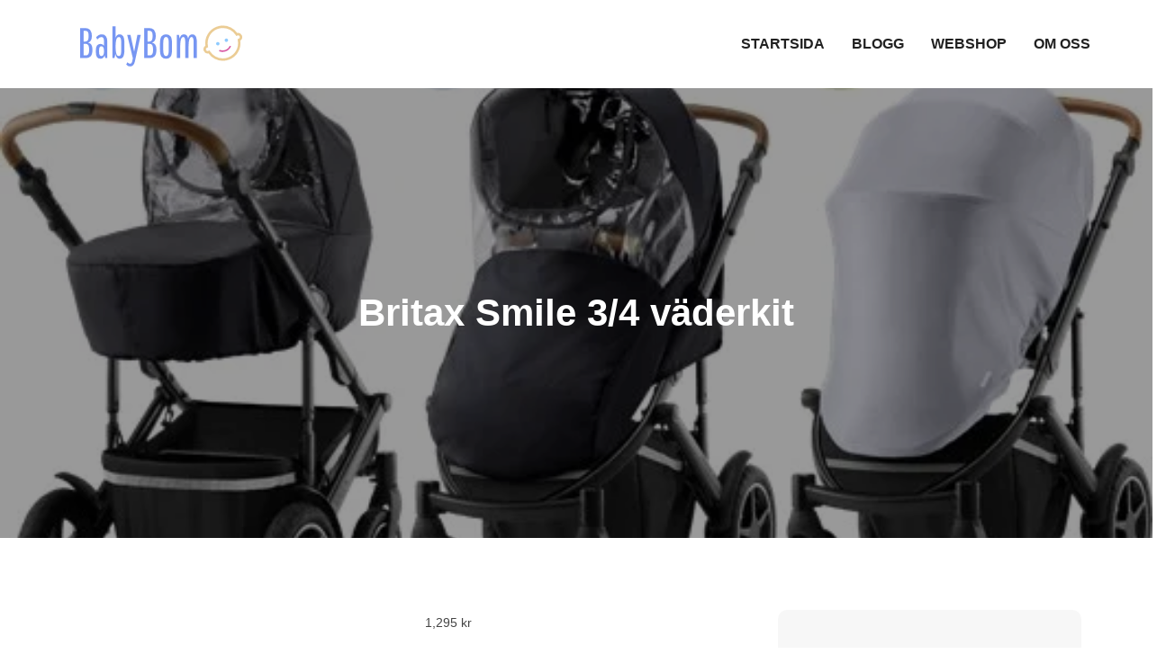

--- FILE ---
content_type: text/html; charset=UTF-8
request_url: https://babybom.se/produkt/britax-smile-3-4-vaderkit/
body_size: 16314
content:
<!DOCTYPE html><html lang="sv-SE" prefix="og: https://ogp.me/ns#"><head><script data-no-optimize="1">var litespeed_docref=sessionStorage.getItem("litespeed_docref");litespeed_docref&&(Object.defineProperty(document,"referrer",{get:function(){return litespeed_docref}}),sessionStorage.removeItem("litespeed_docref"));</script> <meta charset="UTF-8"><meta name="viewport" content="width=device-width, initial-scale=1"><link rel="profile" href="https://gmpg.org/xfn/11"><link rel="pingback" href="https://babybom.se/xmlrpc.php"><title>Britax Smile 3/4 väderkit - Babybom</title><meta name="robots" content="index, follow, max-snippet:-1, max-video-preview:-1, max-image-preview:large"/><link rel="canonical" href="https://babybom.se/produkt/britax-smile-3-4-vaderkit/" /><meta property="og:locale" content="sv_SE" /><meta property="og:type" content="product" /><meta property="og:title" content="Britax Smile 3/4 väderkit - Babybom" /><meta property="og:url" content="https://babybom.se/produkt/britax-smile-3-4-vaderkit/" /><meta property="og:site_name" content="Babybom" /><meta property="og:updated_time" content="2023-07-06T16:49:05+00:00" /><meta property="og:image" content="https://babybom.se/wp-content/uploads/2023/07/britax-smile-34-vaderkit.jpeg" /><meta property="og:image:secure_url" content="https://babybom.se/wp-content/uploads/2023/07/britax-smile-34-vaderkit.jpeg" /><meta property="og:image:width" content="525" /><meta property="og:image:height" content="525" /><meta property="og:image:alt" content="Britax Smile 3/4 väderkit" /><meta property="og:image:type" content="image/jpeg" /><meta property="product:price:amount" content="1295" /><meta property="product:price:currency" content="SEK" /><meta property="product:availability" content="instock" /><meta name="twitter:card" content="summary_large_image" /><meta name="twitter:title" content="Britax Smile 3/4 väderkit - Babybom" /><meta name="twitter:image" content="https://babybom.se/wp-content/uploads/2023/07/britax-smile-34-vaderkit.jpeg" /><meta name="twitter:label1" content="Pris" /><meta name="twitter:data1" content="1,295&nbsp;&#107;&#114;" /><meta name="twitter:label2" content="Tillgänglighet" /><meta name="twitter:data2" content="I lager" /> <script type="application/ld+json" class="rank-math-schema">{"@context":"https://schema.org","@graph":[{"@type":"Organization","@id":"https://babybom.se/#organization","name":"Babybom","url":"https://babybom.se","logo":{"@type":"ImageObject","@id":"https://babybom.se/#logo","url":"https://babybom.se/wp-content/uploads/2022/09/cropped-logotyp-babybom.png","contentUrl":"https://babybom.se/wp-content/uploads/2022/09/cropped-logotyp-babybom.png","caption":"Babybom","inLanguage":"sv-SE","width":"200","height":"52"}},{"@type":"WebSite","@id":"https://babybom.se/#website","url":"https://babybom.se","name":"Babybom","publisher":{"@id":"https://babybom.se/#organization"},"inLanguage":"sv-SE"},{"@type":"ImageObject","@id":"https://babybom.se/wp-content/uploads/2023/07/britax-smile-34-vaderkit.jpeg","url":"https://babybom.se/wp-content/uploads/2023/07/britax-smile-34-vaderkit.jpeg","width":"525","height":"525","inLanguage":"sv-SE"},{"@type":"ItemPage","@id":"https://babybom.se/produkt/britax-smile-3-4-vaderkit/#webpage","url":"https://babybom.se/produkt/britax-smile-3-4-vaderkit/","name":"Britax Smile 3/4 v\u00e4derkit - Babybom","datePublished":"2023-07-02T13:37:28+00:00","dateModified":"2023-07-06T16:49:05+00:00","isPartOf":{"@id":"https://babybom.se/#website"},"primaryImageOfPage":{"@id":"https://babybom.se/wp-content/uploads/2023/07/britax-smile-34-vaderkit.jpeg"},"inLanguage":"sv-SE"},{"@type":"Product","name":"Britax Smile 3/4 v\u00e4derkit - Babybom","sku":"12000033155","category":"Barnvagnar","mainEntityOfPage":{"@id":"https://babybom.se/produkt/britax-smile-3-4-vaderkit/#webpage"},"image":[{"@type":"ImageObject","url":"https://babybom.se/wp-content/uploads/2023/07/britax-smile-34-vaderkit.jpeg","height":"525","width":"525"}],"offers":{"@type":"Offer","price":"1295","priceCurrency":"SEK","priceValidUntil":"2027-12-31","availability":"https://schema.org/InStock","itemCondition":"NewCondition","url":"https://babybom.se/produkt/britax-smile-3-4-vaderkit/","seller":{"@type":"Organization","@id":"https://babybom.se/","name":"Babybom","url":"https://babybom.se","logo":"https://babybom.se/wp-content/uploads/2022/09/cropped-logotyp-babybom.png"},"priceSpecification":{"price":"1295","priceCurrency":"SEK","valueAddedTaxIncluded":"false"}},"@id":"https://babybom.se/produkt/britax-smile-3-4-vaderkit/#richSnippet"}]}</script> <link rel='dns-prefetch' href='//www.googletagmanager.com' /><link rel='dns-prefetch' href='//fonts.googleapis.com' /><link rel='dns-prefetch' href='//pagead2.googlesyndication.com' /><link rel="alternate" type="application/rss+xml" title="Babybom &raquo; Webbflöde" href="https://babybom.se/feed/" /><link rel="alternate" type="application/rss+xml" title="Babybom &raquo; Kommentarsflöde" href="https://babybom.se/comments/feed/" /><link rel="alternate" type="application/rss+xml" title="Babybom &raquo; Kommentarsflöde för Britax Smile 3/4 väderkit" href="https://babybom.se/produkt/britax-smile-3-4-vaderkit/feed/" /><style id="litespeed-ucss">.wp-block-categories,ul{box-sizing:border-box}.wp-lightbox-container button:not(:hover):not(:active):not(.has-background){background-color:#5a5a5a40;border:0}.wp-lightbox-overlay .close-button:not(:hover):not(:active):not(.has-background){background:0 0;border:0}.entry-content{counter-reset:footnotes}:root{--wp--preset--font-size--normal:16px;--wp--preset--font-size--huge:42px;--wp--preset--aspect-ratio--square:1;--wp--preset--aspect-ratio--4-3:4/3;--wp--preset--aspect-ratio--3-4:3/4;--wp--preset--aspect-ratio--3-2:3/2;--wp--preset--aspect-ratio--2-3:2/3;--wp--preset--aspect-ratio--16-9:16/9;--wp--preset--aspect-ratio--9-16:9/16;--wp--preset--color--black:#000;--wp--preset--color--cyan-bluish-gray:#abb8c3;--wp--preset--color--white:#fff;--wp--preset--color--pale-pink:#f78da7;--wp--preset--color--vivid-red:#cf2e2e;--wp--preset--color--luminous-vivid-orange:#ff6900;--wp--preset--color--luminous-vivid-amber:#fcb900;--wp--preset--color--light-green-cyan:#7bdcb5;--wp--preset--color--vivid-green-cyan:#00d084;--wp--preset--color--pale-cyan-blue:#8ed1fc;--wp--preset--color--vivid-cyan-blue:#0693e3;--wp--preset--color--vivid-purple:#9b51e0;--wp--preset--color--tan:#e6dbad;--wp--preset--color--yellow:#fde64b;--wp--preset--color--orange:#ed7014;--wp--preset--color--red:#d0312d;--wp--preset--color--pink:#b565a7;--wp--preset--color--purple:#a32cc4;--wp--preset--color--blue:#3a43ba;--wp--preset--color--green:#3bb143;--wp--preset--color--brown:#231709;--wp--preset--color--grey:#6c626d;--wp--preset--gradient--vivid-cyan-blue-to-vivid-purple:linear-gradient(135deg,rgba(6,147,227,1) 0%,#9b51e0 100%);--wp--preset--gradient--light-green-cyan-to-vivid-green-cyan:linear-gradient(135deg,#7adcb4 0%,#00d082 100%);--wp--preset--gradient--luminous-vivid-amber-to-luminous-vivid-orange:linear-gradient(135deg,rgba(252,185,0,1) 0%,rgba(255,105,0,1) 100%);--wp--preset--gradient--luminous-vivid-orange-to-vivid-red:linear-gradient(135deg,rgba(255,105,0,1) 0%,#cf2e2e 100%);--wp--preset--gradient--very-light-gray-to-cyan-bluish-gray:linear-gradient(135deg,#eee 0%,#a9b8c3 100%);--wp--preset--gradient--cool-to-warm-spectrum:linear-gradient(135deg,#4aeadc 0%,#9778d1 20%,#cf2aba 40%,#ee2c82 60%,#fb6962 80%,#fef84c 100%);--wp--preset--gradient--blush-light-purple:linear-gradient(135deg,#ffceec 0%,#9896f0 100%);--wp--preset--gradient--blush-bordeaux:linear-gradient(135deg,#fecda5 0%,#fe2d2d 50%,#6b003e 100%);--wp--preset--gradient--luminous-dusk:linear-gradient(135deg,#ffcb70 0%,#c751c0 50%,#4158d0 100%);--wp--preset--gradient--pale-ocean:linear-gradient(135deg,#fff5cb 0%,#b6e3d4 50%,#33a7b5 100%);--wp--preset--gradient--electric-grass:linear-gradient(135deg,#caf880 0%,#71ce7e 100%);--wp--preset--gradient--midnight:linear-gradient(135deg,#020381 0%,#2874fc 100%);--wp--preset--font-size--small:12px;--wp--preset--font-size--medium:20px;--wp--preset--font-size--large:36px;--wp--preset--font-size--x-large:42px;--wp--preset--font-size--regular:16px;--wp--preset--font-size--larger:36px;--wp--preset--font-size--huge:48px;--wp--preset--font-family--inter:"Inter",sans-serif;--wp--preset--font-family--cardo:Cardo;--wp--preset--spacing--20:.44rem;--wp--preset--spacing--30:.67rem;--wp--preset--spacing--40:1rem;--wp--preset--spacing--50:1.5rem;--wp--preset--spacing--60:2.25rem;--wp--preset--spacing--70:3.38rem;--wp--preset--spacing--80:5.06rem;--wp--preset--shadow--natural:6px 6px 9px rgba(0,0,0,.2);--wp--preset--shadow--deep:12px 12px 50px rgba(0,0,0,.4);--wp--preset--shadow--sharp:6px 6px 0px rgba(0,0,0,.2);--wp--preset--shadow--outlined:6px 6px 0px -3px rgba(255,255,255,1),6px 6px rgba(0,0,0,1);--wp--preset--shadow--crisp:6px 6px 0px rgba(0,0,0,1)}button.pswp__button{box-shadow:none!important;background-image:url(/wp-content/plugins/woocommerce/assets/css/photoswipe/default-skin/default-skin.png)!important}button.pswp__button,button.pswp__button--arrow--left:before,button.pswp__button--arrow--right:before,button.pswp__button:hover{background-color:transparent!important}button.pswp__button--arrow--left,button.pswp__button--arrow--left:hover,button.pswp__button--arrow--right,button.pswp__button--arrow--right:hover{background-image:none!important}button.pswp__button--close:hover{background-position:0-44px}button.pswp__button--zoom:hover{background-position:-88px 0}.pswp{display:none;position:absolute;width:100%;height:100%;left:0;top:0;overflow:hidden;-ms-touch-action:none;touch-action:none;z-index:1500;-webkit-text-size-adjust:100%;-webkit-backface-visibility:hidden;outline:0}.pswp *{-webkit-box-sizing:border-box;box-sizing:border-box}.pswp__bg,.pswp__scroll-wrap{position:absolute;left:0;top:0;width:100%;height:100%}.pswp__bg{background:#000;opacity:0;-webkit-transform:translateZ(0);transform:translateZ(0);-webkit-backface-visibility:hidden}.pswp__scroll-wrap{overflow:hidden}.pswp__container{-ms-touch-action:none;touch-action:none;position:absolute;left:0;right:0;top:0;bottom:0;-webkit-user-select:none;-moz-user-select:none;-ms-user-select:none;user-select:none;-webkit-tap-highlight-color:transparent;-webkit-touch-callout:none}.pswp__bg{will-change:opacity;-webkit-transition:opacity .333s cubic-bezier(.4,0,.22,1);transition:opacity .333s cubic-bezier(.4,0,.22,1)}.pswp__container{-webkit-backface-visibility:hidden}.pswp__item{position:absolute;left:0;right:0;top:0;bottom:0;overflow:hidden}.pswp__button{position:relative;background:0 0;cursor:pointer;overflow:visible;-webkit-appearance:none;display:block;border:0;padding:0;margin:0;float:right;opacity:.75;-webkit-transition:opacity .2s;transition:opacity .2s;-webkit-box-shadow:none;box-shadow:none}.pswp__button:focus,.pswp__button:hover{opacity:1}.pswp__button:active{outline:0;opacity:.9}.pswp__button::-moz-focus-inner{padding:0;border:0}.pswp__button,.pswp__button--arrow--left:before,.pswp__button--arrow--right:before{background:url(/wp-content/plugins/woocommerce/assets/css/photoswipe/default-skin/default-skin.png)0 0 no-repeat;background-size:264px 88px;width:44px;height:44px}.pswp__button--arrow--left:before,.pswp__button--arrow--right:before{content:"";top:35px;background-color:rgba(0,0,0,.3);height:30px;width:32px;position:absolute}.pswp__button--close{background-position:0-44px}.pswp__button--share{background-position:-44px -44px}.pswp__button--fs{display:none}.pswp__button--zoom{display:none;background-position:-88px 0}.pswp__button--arrow--left,.pswp__button--arrow--right{background:0 0;top:50%;margin-top:-50px;width:70px;height:100px;position:absolute}.pswp__button--arrow--left{left:0}.pswp__button--arrow--right{right:0}.pswp__button--arrow--left:before{left:6px;background-position:-138px -44px}.pswp__button--arrow--right:before{right:6px;background-position:-94px -44px}.pswp__counter,.pswp__share-modal{-webkit-user-select:none;-moz-user-select:none;-ms-user-select:none;user-select:none}.pswp__share-modal{display:block;background:rgba(0,0,0,.5);width:100%;height:100%;top:0;left:0;padding:10px;position:absolute;z-index:1600;opacity:0;-webkit-transition:opacity .25s ease-out;transition:opacity .25s ease-out;-webkit-backface-visibility:hidden;will-change:opacity}.pswp__share-modal--hidden{display:none}.pswp__share-tooltip{z-index:1620;position:absolute;background:#fff;top:56px;border-radius:2px;display:block;width:auto;right:44px;-webkit-box-shadow:0 2px 5px rgba(0,0,0,.25);box-shadow:0 2px 5px rgba(0,0,0,.25);-webkit-transform:translateY(6px);-ms-transform:translateY(6px);transform:translateY(6px);-webkit-transition:-webkit-transform .25s;transition:transform .25s;-webkit-backface-visibility:hidden;will-change:transform}.pswp__counter{position:absolute;left:0;top:0;height:44px;font-size:13px;line-height:44px;color:#fff;opacity:.75;padding:0 10px}.pswp__caption{position:absolute;left:0;bottom:0;width:100%;min-height:44px}.pswp__caption__center{text-align:left;max-width:420px;margin:0 auto;font-size:13px;padding:10px;line-height:20px;color:#ccc}.pswp__preloader{width:44px;height:44px;position:absolute;top:0;left:50%;margin-left:-22px;opacity:0;-webkit-transition:opacity .25s ease-out;transition:opacity .25s ease-out;will-change:opacity;direction:ltr}.pswp__preloader__icn{width:20px;height:20px;margin:12px}@media screen and (max-width:1024px){.pswp__preloader{position:relative;left:auto;top:auto;margin:0;float:right}}.pswp__ui{-webkit-font-smoothing:auto;visibility:visible;opacity:1;z-index:1550}.pswp__top-bar{position:absolute;left:0;top:0;height:44px;width:100%}.pswp__caption,.pswp__top-bar{-webkit-backface-visibility:hidden;will-change:opacity;-webkit-transition:opacity .333s cubic-bezier(.4,0,.22,1);transition:opacity .333s cubic-bezier(.4,0,.22,1);background-color:rgba(0,0,0,.5)}.pswp__ui--hidden .pswp__button--arrow--left,.pswp__ui--hidden .pswp__button--arrow--right,.pswp__ui--hidden .pswp__caption,.pswp__ui--hidden .pswp__top-bar{opacity:.001}.woocommerce img,.woocommerce-page img{height:auto;max-width:100%}.woocommerce #content div.product div.images,.woocommerce div.product div.images,.woocommerce-page #content div.product div.images,.woocommerce-page div.product div.images{float:left;width:48%}.woocommerce #content div.product div.summary,.woocommerce div.product div.summary,.woocommerce-page #content div.product div.summary,.woocommerce-page div.product div.summary{float:right;width:48%;clear:none}.woocommerce-page ul.products{clear:both}.woocommerce div.product form.cart:after,.woocommerce div.product form.cart:before,.woocommerce-page ul.products:after,.woocommerce-page ul.products:before{content:" ";display:table}.woocommerce ul.products li.product,.woocommerce-page ul.products li.product{float:left;padding:0;position:relative;width:22.05%;margin:0 3.8% 2.992em 0}.woocommerce ul.products li.first,.woocommerce-page ul.products li.first,.woocommerce-page ul.products:after{clear:both}.woocommerce ul.products li.last,.woocommerce-page ul.products li.last{margin-right:0}@media only screen and (max-width:768px){:root{--woocommerce:#7f54b3;--wc-green:#7ad03a;--wc-red:#a00;--wc-orange:#ffba00;--wc-blue:#2ea2cc;--wc-primary:#7f54b3;--wc-primary-text:#fff;--wc-secondary:#e9e6ed;--wc-secondary-text:#515151;--wc-highlight:#b3af54;--wc-highligh-text:#fff;--wc-content-bg:#fff;--wc-subtext:#767676}.woocommerce ul.products[class*=columns-] li.product,.woocommerce-page ul.products[class*=columns-] li.product{width:48%;float:left;clear:both;margin:0 0 2.992em}.woocommerce ul.products[class*=columns-] li.product:nth-child(2n),.woocommerce-page ul.products[class*=columns-] li.product:nth-child(2n){float:right;clear:none!important}.woocommerce #content div.product div.images,.woocommerce #content div.product div.summary,.woocommerce div.product div.images,.woocommerce div.product div.summary,.woocommerce-page #content div.product div.images,.woocommerce-page #content div.product div.summary,.woocommerce-page div.product div.images,.woocommerce-page div.product div.summary{float:none;width:100%}}:root{--woocommerce:#7f54b3;--wc-green:#7ad03a;--wc-red:#a00;--wc-orange:#ffba00;--wc-blue:#2ea2cc;--wc-primary:#7f54b3;--wc-primary-text:#fff;--wc-secondary:#e9e6ed;--wc-secondary-text:#515151;--wc-highlight:#b3af54;--wc-highligh-text:#fff;--wc-content-bg:#fff;--wc-subtext:#767676}@font-face{font-family:star;src:url(/wp-content/plugins/woocommerce/assets/fonts/WooCommerce.woff2)format("woff2"),url(/wp-content/plugins/woocommerce/assets/fonts/WooCommerce.woff)format("woff"),url(/wp-content/plugins/woocommerce/assets/fonts/WooCommerce.ttf)format("truetype");font-weight:400;font-style:normal}@font-face{font-family:WooCommerce;src:url(/wp-content/plugins/woocommerce/assets/fonts/WooCommerce.woff2)format("woff2"),url(/wp-content/plugins/woocommerce/assets/fonts/WooCommerce.woff)format("woff"),url(/wp-content/plugins/woocommerce/assets/fonts/WooCommerce.ttf)format("truetype");font-weight:400;font-style:normal}.clear,.woocommerce div.product form.cart:after{clear:both}.woocommerce div.product{margin-bottom:0;position:relative}.woocommerce div.product div.images,.woocommerce div.product div.summary,.woocommerce div.product form.cart{margin-bottom:2em}.woocommerce div.product div.images img,.woocommerce ul.products li.product a img{display:block;width:100%;height:auto;box-shadow:none}.main-navigation li,.woocommerce div.product div.images.woocommerce-product-gallery{position:relative}.woocommerce div.product div.images .woocommerce-product-gallery__wrapper{transition:all cubic-bezier(.795,-.035,0,1) .5s;margin:0;padding:0}.woocommerce div.product form.cart .button{vertical-align:middle;float:left}.woocommerce .products ul,.woocommerce ul.products{margin:0 0 1em;padding:0;list-style:none outside;clear:both}.woocommerce .products ul:after,.woocommerce .products ul:before,.woocommerce ul.products:after,.woocommerce ul.products:before{content:" ";display:table}.woocommerce .products ul:after,.woocommerce ul.products:after{clear:both}.woocommerce .products ul li,.woocommerce ul.products li{list-style:none outside}.woocommerce ul.products li.product .woocommerce-loop-product__title{padding:.5em 0;margin:0;font-size:1em}#colophon li a,#masthead a,.woocommerce ul.products li.product a{text-decoration:none}.woocommerce ul.products li.product a img{margin:0 0 1em}.woocommerce ul.products li.product .button{display:inline-block;margin-top:1em}.woocommerce ul.products li.product .price{display:block;font-weight:400;margin-bottom:.5em;font-size:.857em}.woocommerce .cart .button{float:none}.woocommerce:where(body:not(.woocommerce-block-theme-has-button-styles)) a.button,.woocommerce:where(body:not(.woocommerce-block-theme-has-button-styles)) button.button,:where(body:not(.woocommerce-block-theme-has-button-styles)) .woocommerce a.button,:where(body:not(.woocommerce-block-theme-has-button-styles)) .woocommerce button.button{font-size:100%;margin:0;line-height:1;cursor:pointer;position:relative;text-decoration:none;overflow:visible;padding:.618em 1em;font-weight:700;border-radius:3px;left:auto;color:#515151;background-color:#e9e6ed;border:0;display:inline-block;background-image:none;box-shadow:none;text-shadow:none}.woocommerce:where(body:not(.woocommerce-block-theme-has-button-styles)) a.button:hover,.woocommerce:where(body:not(.woocommerce-block-theme-has-button-styles)) button.button:hover,:where(body:not(.woocommerce-block-theme-has-button-styles)) .woocommerce a.button:hover,:where(body:not(.woocommerce-block-theme-has-button-styles)) .woocommerce button.button:hover{background-color:#dcd7e3;text-decoration:none;background-image:none;color:#515151}.woocommerce:where(body:not(.woocommerce-block-theme-has-button-styles)) button.button.alt,:where(body:not(.woocommerce-block-theme-has-button-styles)) .woocommerce button.button.alt{background-color:#7f54b3;color:#fff;-webkit-font-smoothing:antialiased}.woocommerce:where(body:not(.woocommerce-block-theme-has-button-styles)) button.button.alt:hover,:where(body:not(.woocommerce-block-theme-has-button-styles)) .woocommerce button.button.alt:hover{background-color:#7249a4;color:#fff}.woocommerce:where(body:not(.woocommerce-block-theme-has-button-styles)) button.button.alt:disabled,.woocommerce:where(body:not(.woocommerce-block-theme-has-button-styles)) button.button.alt:disabled:hover,:where(body:not(.woocommerce-block-theme-has-button-styles)) .woocommerce button.button.alt:disabled,:where(body:not(.woocommerce-block-theme-has-button-styles)) .woocommerce button.button.alt:disabled:hover{background-color:#7f54b3;color:#fff}.woocommerce:where(body:not(.woocommerce-block-theme-has-button-styles)) a.button:disabled,.woocommerce:where(body:not(.woocommerce-block-theme-has-button-styles)) button.button:disabled,:where(body:not(.woocommerce-block-theme-has-button-styles)) .woocommerce a.button:disabled,:where(body:not(.woocommerce-block-theme-has-button-styles)) .woocommerce button.button:disabled{color:inherit;cursor:not-allowed;opacity:.5;padding:.618em 1em}.woocommerce:where(body:not(.woocommerce-block-theme-has-button-styles)) a.button:disabled:hover,.woocommerce:where(body:not(.woocommerce-block-theme-has-button-styles)) button.button:disabled:hover,:where(body:not(.woocommerce-block-theme-has-button-styles)) .woocommerce a.button:disabled:hover,:where(body:not(.woocommerce-block-theme-has-button-styles)) .woocommerce button.button:disabled:hover{color:inherit;background-color:#e9e6ed}.woocommerce:where(body:not(.woocommerce-uses-block-theme)) div.product p.price,.woocommerce:where(body:not(.woocommerce-uses-block-theme)) div.product span.price{color:#b3af54;font-size:1.25em}.woocommerce:where(body:not(.woocommerce-uses-block-theme)) ul.products li.product .price{color:#b3af54}.fas{-moz-osx-font-smoothing:grayscale;-webkit-font-smoothing:antialiased;display:inline-block;font-style:normal;font-variant:normal;text-rendering:auto;line-height:1;font-family:"Font Awesome 5 Free";font-weight:900}.fa-caret-up:before{content:""}@font-face{font-family:"Font Awesome 5 Brands";font-style:normal;font-weight:400;font-display:auto;src:url(/wp-content/themes/smart-kids/assets/webfonts/fa-brands-400.eot);src:url(/wp-content/themes/smart-kids/assets/webfonts/fa-brands-400.eot?#iefix)format("embedded-opentype"),url(/wp-content/themes/smart-kids/assets/webfonts/fa-brands-400.woff2)format("woff2"),url(/wp-content/themes/smart-kids/assets/webfonts/fa-brands-400.woff)format("woff"),url(/wp-content/themes/smart-kids/assets/webfonts/fa-brands-400.ttf)format("truetype"),url(/wp-content/themes/smart-kids/assets/webfonts/fa-brands-400.svg#fontawesome)format("svg")}@font-face{font-family:"Font Awesome 5 Free";font-style:normal;font-weight:400;font-display:auto;src:url(/wp-content/themes/smart-kids/assets/webfonts/fa-regular-400.eot);src:url(/wp-content/themes/smart-kids/assets/webfonts/fa-regular-400.eot?#iefix)format("embedded-opentype"),url(/wp-content/themes/smart-kids/assets/webfonts/fa-regular-400.woff2)format("woff2"),url(/wp-content/themes/smart-kids/assets/webfonts/fa-regular-400.woff)format("woff"),url(/wp-content/themes/smart-kids/assets/webfonts/fa-regular-400.ttf)format("truetype"),url(/wp-content/themes/smart-kids/assets/webfonts/fa-regular-400.svg#fontawesome)format("svg")}@font-face{font-family:"Font Awesome 5 Free";font-style:normal;font-weight:900;font-display:auto;src:url(/wp-content/themes/smart-kids/assets/webfonts/fa-solid-900.eot);src:url(/wp-content/themes/smart-kids/assets/webfonts/fa-solid-900.eot?#iefix)format("embedded-opentype"),url(/wp-content/themes/smart-kids/assets/webfonts/fa-solid-900.woff2)format("woff2"),url(/wp-content/themes/smart-kids/assets/webfonts/fa-solid-900.woff)format("woff"),url(/wp-content/themes/smart-kids/assets/webfonts/fa-solid-900.ttf)format("truetype"),url(/wp-content/themes/smart-kids/assets/webfonts/fa-solid-900.svg#fontawesome)format("svg")}@font-face{font-family:"slick";font-weight:400;font-style:normal;src:url(/wp-content/themes/smart-kids/assets/fonts/slick.eot);src:url(/wp-content/themes/smart-kids/assets/fonts/slick.eot?#iefix)format("embedded-opentype"),url(/wp-content/themes/smart-kids/assets/fonts/slick.woff)format("woff"),url(/wp-content/themes/smart-kids/assets/fonts/slick.ttf)format("truetype"),url(/wp-content/themes/smart-kids/assets/fonts/slick.svg#slick)format("svg")}.button:focus,.button:hover,button:hover{text-decoration:underline}html{font-family:sans-serif;-webkit-text-size-adjust:100%;-ms-text-size-adjust:100%;box-sizing:border-box}body,h1,h2,h3{margin:0;font-family:"Poppins",sans-serif;font-weight:400}article,aside,footer,header,main,nav,section{display:block}a{background-color:transparent;color:#18b8ff;text-decoration:underline}h1,h2,h3{font-size:52px;clear:both;color:#282828;margin:16px 0;line-height:1.3;font-family:"Signika",sans-serif}h2,h3{font-size:42px}h3{font-size:26px}img{border:0;height:auto;max-width:100%;vertical-align:middle}button,input{font:inherit;margin:0}button{overflow:visible;text-transform:none;-webkit-appearance:button;cursor:pointer}button::-moz-focus-inner,input::-moz-focus-inner{border:0;padding:0}body,input{color:#444;font-size:14px}body,button,input{line-height:28px;word-wrap:break-word}p{margin:0 0 1em}p:last-child{margin-bottom:0}*,:after,:before{box-sizing:inherit}body{background:#fff;overflow-x:hidden}ul{margin:0;padding-left:1.5em;list-style:disc}button{color:#fff;display:inline-block;font-size:16px;font-weight:400;padding:9px 25px;position:relative;border-radius:0;background-color:#ffc000;border:2px solid #ffc000;z-index:1;-webkit-transition:all .3s ease-in-out;-moz-transition:all .3s ease-in-out;-ms-transition:all .3s ease-in-out;-o-transition:all .3s ease-in-out;transition:all .3s ease-in-out}button:hover{color:#fff;background-color:#000;border-color:#000;text-decoration:none}button:active,button:focus{color:#fff;background-color:#000;border-color:#000;outline:thin dotted;text-decoration:none}a:active,a:focus,a:hover{color:#000}a:focus{outline:thin dotted}#masthead,.site-branding{-webkit-transition:all .3s ease-in-out;-moz-transition:all .3s ease-in-out;-ms-transition:all .3s ease-in-out;-o-transition:all .3s ease-in-out;transition:all .3s ease-in-out}#masthead{padding:5px 0;position:relative;z-index:3000;background-color:#fff}.site-branding{float:left;padding:10px 0;min-height:80px;display:flex;align-items:center}#site-identity,.site-logo{display:inline-block;vertical-align:middle}.site-description,.site-title{line-height:1.3;letter-spacing:.01em}.site-title{font-size:32px;margin:0 0 5px;font-weight:600}.site-description{margin:0;font-size:18px}.site-logo a{display:block;margin-right:15px}.site-logo img{max-height:80px;width:auto}.main-navigation,.menu-toggle{display:block;position:relative}.main-navigation{float:right}.main-navigation ul{display:none;list-style:none;margin:0;padding-left:0}.main-navigation ul.nav-menu>li:hover>a{color:#18b8ff}.main-navigation a{text-transform:uppercase;display:block;font-weight:600;color:#212121;font-size:16px;font-family:"Signika",sans-serif}.menu-toggle{font-size:16px;height:80px;background-color:transparent;min-width:80px;border:0;margin:auto -15px auto auto;border-radius:0;box-shadow:none}.menu-toggle:focus,.menu-toggle:hover{background-color:#18b8ff}.menu-toggle span{position:absolute;top:50%;left:0;display:block;width:40px;height:4px;background-color:#000;font-size:0;-webkit-touch-callout:none;-webkit-user-select:none;-khtml-user-select:none;-moz-user-select:none;-ms-user-select:none;user-select:none;-webkit-transition:background-color .3s;transition:background-color .3s;right:0;margin:0 auto}.menu-toggle span:after,.menu-toggle span:before{content:"";position:absolute;left:0;width:100%;height:100%;background:#000;-webkit-transition:-webkit-transform .3s;-moz-transition:-webkit-transform .3s;-ms-transition:-webkit-transform .3s;-o-transition:-webkit-transform .3s;transition:transform .3s}.menu-toggle span:before{-webkit-transform:translateY(-250%);-moz-transform:translateY(-250%);-ms-transform:translateY(-250%);-o-transform:translateY(-250%);transform:translateY(-250%)}.menu-toggle span:after{-webkit-transform:translateY(250%);-moz-transform:translateY(250%);-ms-transform:translateY(250%);-o-transform:translateY(250%);transform:translateY(250%)}.site-main .post-navigation{margin:0;overflow:hidden}.nav-links .nav-next a:after,.nav-links .nav-previous a:before{content:"";font-family:"Font Awesome 5 Free";font-weight:900;margin-right:10px;font-size:18px;position:relative;top:1px}.nav-links .nav-next a:after{content:"";margin-left:10px;margin-right:0}.post-navigation .nav-next,.post-navigation .nav-previous{float:left;width:50%;position:relative;text-align:left}.post-navigation .nav-next{float:right;text-align:right}.post-navigation a{font-weight:400;display:block;color:#212529;text-decoration:none}.post-navigation a:focus,.post-navigation a:hover{color:#18b8ff}.post-navigation{padding:0;position:relative}.screen-reader-text:focus{font-size:14px}.clear:after,.clear:before,.entry-content:after,.entry-content:before,.footer-widgets-area:after,.footer-widgets-area:before,.site-content:after,.site-content:before,.site-footer:after,.site-footer:before,.site-header:after,.site-header:before,.wrapper:after,.wrapper:before{content:"";display:table;table-layout:fixed}.clear:after,.entry-content:after,.footer-widgets-area:after,.footer-widgets-area:before,.site-content:after,.site-footer:after,.site-header:after,.wrapper:after,.wrapper:before{clear:both}.widget{margin:0 0 1.3em}.footer-widgets-area .widget ul li:last-child,.widget:last-child{margin-bottom:0}.widget li:not(:last-child){margin-bottom:10px}#secondary .widget{background-color:#f7f7f7;padding:30px;border-radius:10px}.entry-content,.entry-summary,.hentry,.widget_block h1,.widget_block h3{margin:0}.single .byline{display:inline}.entry-meta .author:before,.single .date a:before{font-family:"Font Awesome 5 Free";font-weight:900;margin-right:5px}.entry-meta .author:before{content:"";color:#18b8ff}.single .date a:before{content:""}.author.vcard{margin-left:5px}.byline{visibility:hidden}.byline .author.vcard{visibility:visible;margin-left:-20px}.navigation.post-navigation{padding:20px 30px;margin-top:35px;background-color:#f7f7f7;border-radius:10px}section{position:relative}.entry-content{margin-top:0}.wrapper{width:90%;max-width:1200px;margin:0 auto;padding-left:15px;padding-right:15px}.section-gap{padding:60px 0}.overlay{background-color:#000;position:absolute;top:0;left:0;width:100%;height:100%;opacity:.5}#page-site-header{background-color:#333;background-size:cover;background-position:50%;position:relative;text-align:center;padding:250px 0}#page-site-header .overlay{opacity:.4}#page-site-header .page-title{color:#fff;font-size:42px;max-width:1200px;margin-left:auto;margin-right:auto;position:relative;display:inline-block;font-weight:600}#page-site-header .page-header{position:absolute;top:50%;left:0;right:0;text-align:center;margin:0 auto;-webkit-transform:translateY(-50%);-moz-transform:translateY(-50%);-ms-transform:translateY(-50%);-o-transform:translateY(-50%);transform:translateY(-50%)}.entry-meta a,.entry-meta a:before{font-weight:500;font-size:14px;text-decoration:none}.entry-meta a:focus,.entry-meta a:focus:before,.entry-meta a:hover,.entry-meta a:hover:before{color:#000}.entry-meta>span{margin-right:20px}#primary #main>article .entry-content{margin-bottom:25px}#colophon,#colophon a,#colophon h1,#colophon h3,#colophon li{color:#fff}#colophon a:focus,#colophon a:hover{text-decoration:underline;color:#fff}#colophon li:before{content:"";font-family:"Font Awesome 5 Free";font-weight:900;margin-right:10px}.site-info{padding:20px 0;border-top:1px solid rgb(255 255 255/20%)}.site-info span{display:block;text-align:center}.footer-widgets-area ul{list-style:none;margin:0;padding:0}.footer-widgets-area .widget ul li{display:inline-block;width:100%;margin-bottom:5px}.footer-widgets-area .hentry{margin-bottom:45px}.widget_categories li{clear:both;display:table;width:100%}.backtotop{background-color:#18b8ff;z-index:300;width:50px;height:50px;line-height:50px;font-size:20px;text-align:center;position:fixed;bottom:-100px;right:25px;cursor:pointer;color:#fff;-webkit-transition:all .3s ease-in-out;-moz-transition:all .3s ease-in-out;-o-transition:all .3s ease-in-out;-ms-transition:all .3s ease-in-out;transition:all .3s ease-in-out}.backtotop:hover{background-color:#000}@media screen and (min-width:567px){.col-2{margin:0-15px}.footer-widgets-area.col-2 .hentry{width:50%;float:left}.footer-widgets-area.col-2 .hentry:nth-child(2n+1){clear:left}.footer-widgets-area.col-2 .hentry:nth-child(odd){padding-right:40px}.footer-widgets-area.col-2 .hentry:nth-last-child(-n+2){margin-bottom:0}}@media screen and (min-width:767px){.post-navigation .nav-previous{padding-right:25px}.post-navigation .nav-next{padding-left:25px}#colophon .widget_block{max-width:260px}}@media screen and (min-width:1024px){.site-branding{min-height:88px;display:flex;align-items:center}.section-gap{padding:80px 0}.main-navigation ul#primary-menu>li{text-align:center}.main-navigation ul.nav-menu>li{padding:30px 15px}.main-navigation ul.nav-menu{display:block!important;height:auto!important;margin-right:-25px}.menu-toggle{height:80px;position:absolute;top:50%;right:35px;-webkit-transform:translateY(-50%);-moz-transform:translateY(-50%);-ms-transform:translateY(-50%);-o-transform:translateY(-50%);transform:translateY(-50%);display:none}.main-navigation ul{display:block}.main-navigation li{display:inline-block}.right-sidebar #primary{width:70%;float:left;padding-right:30px}.right-sidebar #secondary{width:30%;float:right}}@media screen and (min-width:1900px){.wrapper{max-width:1300px}}@media screen and (max-width:1023px){.site-title{font-size:26px}.main-navigation ul.nav-menu li{border-bottom:1px solid rgba(0,0,0,.1);display:block;width:100%}.main-navigation ul.nav-menu li:last-child{border-bottom:none}.main-navigation ul#primary-menu>li{width:100%;padding:0}.main-navigation ul.nav-menu>li{padding:15px 0}.main-navigation ul#primary-menu>li:before{display:none}.main-navigation ul.nav-menu{margin-right:0;background-color:#fff;margin-top:25px;border-top:1px solid rgba(0,0,0,.1)}.main-navigation{position:static}.main-navigation a{color:#555;padding:15px}#masthead.site-header .main-navigation ul.nav-menu{margin-top:0;position:absolute;max-width:400px;top:100%;left:auto;right:0;width:100%}#page-site-header{padding:250px 0}}@media screen and (max-width:992px){#page-site-header{padding:200px 0}}@media screen and (max-width:767px){#masthead.site-header .main-navigation ul.nav-menu{max-width:100%}#page-site-header .page-title{font-size:32px}.post-navigation .nav-next,.post-navigation .nav-previous{width:100%;margin:15px 0}#secondary{margin-top:30px}}@media screen and (max-width:567px){.footer-widgets-area .hentry:last-child{margin-bottom:0;padding-right:0}.backtotop{display:none}}@media screen and (max-width:480px){#masthead{padding:0}#site-identity,.site-logo{display:block}.main-navigation{float:none}}.screen-reader-text,.site-description,.site-title{position:absolute;clip:rect(1px,1px,1px,1px)}@font-face{font-family:Inter;font-style:normal;font-weight:300 900;font-display:fallback;src:url(https://babybom.se/wp-content/plugins/woocommerce/assets/fonts/Inter-VariableFont_slnt,wght.woff2)format("woff2");font-stretch:normal}@font-face{font-family:Cardo;font-style:normal;font-weight:400;font-display:fallback;src:url(https://babybom.se/wp-content/plugins/woocommerce/assets/fonts/cardo_normal_400.woff2)format("woff2")}#colophon{position:relative;background-color:#7796f2}.screen-reader-text{word-wrap:normal!important;border:0;clip-path:inset(50%);height:1px;margin:-1px;overflow:hidden;overflow-wrap:normal!important;padding:0;position:absolute!important;width:1px}.screen-reader-text:focus{clip:auto!important;background-color:#fff;border-radius:3px;box-shadow:0 0 2px 2px rgba(0,0,0,.6);clip-path:none;color:#2b2d2f;display:block;font-size:.875rem;font-weight:700;height:auto;left:5px;line-height:normal;padding:15px 23px 14px;text-decoration:none;top:5px;width:auto;z-index:100000}</style> <script type="litespeed/javascript" data-src="https://babybom.se/wp-includes/js/jquery/jquery.min.js?ver=3.7.1" id="jquery-core-js"></script> 
 <script type="litespeed/javascript" data-src="https://www.googletagmanager.com/gtag/js?id=GT-5MXXS9Z" id="google_gtagjs-js"></script> <script id="google_gtagjs-js-after" type="litespeed/javascript">window.dataLayer=window.dataLayer||[];function gtag(){dataLayer.push(arguments)}
gtag("set","linker",{"domains":["babybom.se"]});gtag("js",new Date());gtag("set","developer_id.dZTNiMT",!0);gtag("config","GT-5MXXS9Z")</script> <link rel="https://api.w.org/" href="https://babybom.se/wp-json/" /><link rel="alternate" title="JSON" type="application/json" href="https://babybom.se/wp-json/wp/v2/product/6861" /><link rel="EditURI" type="application/rsd+xml" title="RSD" href="https://babybom.se/xmlrpc.php?rsd" /><meta name="generator" content="WordPress 6.8.3" /><link rel='shortlink' href='https://babybom.se/?p=6861' /><link rel="alternate" title="oEmbed (JSON)" type="application/json+oembed" href="https://babybom.se/wp-json/oembed/1.0/embed?url=https%3A%2F%2Fbabybom.se%2Fprodukt%2Fbritax-smile-3-4-vaderkit%2F" /><link rel="alternate" title="oEmbed (XML)" type="text/xml+oembed" href="https://babybom.se/wp-json/oembed/1.0/embed?url=https%3A%2F%2Fbabybom.se%2Fprodukt%2Fbritax-smile-3-4-vaderkit%2F&#038;format=xml" /><meta name="generator" content="Site Kit by Google 1.162.1" /><link rel="pingback" href="https://babybom.se/xmlrpc.php">	<noscript><style>.woocommerce-product-gallery{ opacity: 1 !important; }</style></noscript><meta name="google-adsense-platform-account" content="ca-host-pub-2644536267352236"><meta name="google-adsense-platform-domain" content="sitekit.withgoogle.com"> <script type="litespeed/javascript" data-src="https://pagead2.googlesyndication.com/pagead/js/adsbygoogle.js?client=ca-pub-7120017002230446&amp;host=ca-host-pub-2644536267352236" crossorigin="anonymous"></script> <link rel="icon" href="https://babybom.se/wp-content/uploads/2022/09/ikon-babybom-100x100.png" sizes="32x32" /><link rel="icon" href="https://babybom.se/wp-content/uploads/2022/09/ikon-babybom.png" sizes="192x192" /><link rel="apple-touch-icon" href="https://babybom.se/wp-content/uploads/2022/09/ikon-babybom.png" /><meta name="msapplication-TileImage" content="https://babybom.se/wp-content/uploads/2022/09/ikon-babybom.png" /></head><body data-rsssl=1 class="wp-singular product-template-default single single-product postid-6861 wp-custom-logo wp-theme-smart-kids theme-smart-kids woocommerce woocommerce-page woocommerce-no-js right-sidebar"><div id="page" class="site"><a class="skip-link screen-reader-text" href="#content">Skip to content</a><header id="masthead" class="site-header" role="banner"><div class="wrapper"><div class="site-branding"><div class="site-logo">
<a href="https://babybom.se/" class="custom-logo-link" rel="home"><img data-lazyloaded="1" src="[data-uri]" width="200" height="52" data-src="https://babybom.se/wp-content/uploads/2022/09/cropped-logotyp-babybom.png" class="custom-logo" alt="Babybom" decoding="async" /></a></div><div id="site-identity"><h1 class="site-title">
<a href="https://babybom.se/" rel="home">  Babybom</a></h1><p class="site-description">Allt kring barn</p></div></div><nav id="site-navigation" class="main-navigation" role="navigation" aria-label="Primary Menu">
<button type="button" class="menu-toggle">
<span class="icon-bar"></span>
<span class="icon-bar"></span>
<span class="icon-bar"></span>
</button><div class="menu-huvudmeny-container"><ul id="primary-menu" class="nav-menu"><li id="menu-item-2158" class="menu-item menu-item-type-post_type menu-item-object-page menu-item-home menu-item-2158"><a href="https://babybom.se/">Startsida</a></li><li id="menu-item-2159" class="menu-item menu-item-type-post_type menu-item-object-page menu-item-2159"><a href="https://babybom.se/blogg/">Blogg</a></li><li id="menu-item-2670" class="menu-item menu-item-type-post_type menu-item-object-page current_page_parent menu-item-2670"><a href="https://babybom.se/webshop/">Webshop</a></li><li id="menu-item-2195" class="menu-item menu-item-type-post_type menu-item-object-page menu-item-2195"><a href="https://babybom.se/om-oss/">Om Oss</a></li></ul></div></nav></div></header><div id="content" class="site-content"><div id="page-site-header" style="background-image: url('https://babybom.se/wp-content/uploads/2023/07/britax-smile-34-vaderkit.jpeg.webp');"><div class="overlay"></div><header class='page-header'><div class="wrapper"><h2 class="page-title">Britax Smile 3/4 väderkit</h2></div></header></div><div id="content-wrapper" class="wrapper"><div class="section-gap clear"><div id="primary" class="content-area"><main id="main" class="site-main" role="main"><article id="post-6861" class="post-6861 product type-product status-publish has-post-thumbnail product_cat-barnvagnar product_cat-regnskydd product_cat-tillbehor-barnvagn first instock taxable shipping-taxable product-type-external"><div class="entry-content"><div class="woocommerce"><div class="single-product" data-product-page-preselected-id="0"><div class="woocommerce-notices-wrapper"></div><div id="product-6861" class="product type-product post-6861 status-publish instock product_cat-barnvagnar product_cat-regnskydd product_cat-tillbehor-barnvagn has-post-thumbnail taxable shipping-taxable product-type-external"><div class="woocommerce-product-gallery woocommerce-product-gallery--with-images woocommerce-product-gallery--columns-4 images" data-columns="4" style="opacity: 0; transition: opacity .25s ease-in-out;"><div class="woocommerce-product-gallery__wrapper"><div data-thumb="https://babybom.se/wp-content/uploads/2023/07/britax-smile-34-vaderkit-100x100.jpeg.webp" data-thumb-alt="Britax Smile 3/4 väderkit" data-thumb-srcset="https://babybom.se/wp-content/uploads/2023/07/britax-smile-34-vaderkit-100x100.jpeg.webp 100w, https://babybom.se/wp-content/uploads/2023/07/britax-smile-34-vaderkit-300x300.jpeg.webp 300w, https://babybom.se/wp-content/uploads/2023/07/britax-smile-34-vaderkit-150x150.jpeg.webp 150w, https://babybom.se/wp-content/uploads/2023/07/britax-smile-34-vaderkit.jpeg.webp 525w"  data-thumb-sizes="(max-width: 100px) 100vw, 100px" class="woocommerce-product-gallery__image"><a href="https://babybom.se/wp-content/uploads/2023/07/britax-smile-34-vaderkit.jpeg"><img fetchpriority="high" decoding="async" width="525" height="525" src="https://babybom.se/wp-content/uploads/2023/07/britax-smile-34-vaderkit.jpeg.webp" class="wp-post-image" alt="Britax Smile 3/4 väderkit" data-caption="" data-src="https://babybom.se/wp-content/uploads/2023/07/britax-smile-34-vaderkit.jpeg.webp" data-large_image="https://babybom.se/wp-content/uploads/2023/07/britax-smile-34-vaderkit.jpeg" data-large_image_width="525" data-large_image_height="525" srcset="https://babybom.se/wp-content/uploads/2023/07/britax-smile-34-vaderkit.jpeg.webp 525w, https://babybom.se/wp-content/uploads/2023/07/britax-smile-34-vaderkit-300x300.jpeg.webp 300w, https://babybom.se/wp-content/uploads/2023/07/britax-smile-34-vaderkit-150x150.jpeg.webp 150w, https://babybom.se/wp-content/uploads/2023/07/britax-smile-34-vaderkit-100x100.jpeg.webp 100w" sizes="(max-width: 525px) 100vw, 525px" /></a></div></div></div><div class="summary entry-summary"><p class="price"><span class="woocommerce-Price-amount amount"><bdi>1,295&nbsp;<span class="woocommerce-Price-currencySymbol">&#107;&#114;</span></bdi></span></p><form class="cart" action="https://track.adtraction.com/t/t?a=1487384745&#038;as=1777492977&#038;t=2&#038;tk=1&#038;url=https://m.babyv.se/sv/articles/1.82.11614/britax-smile-34-vaderkit" method="get">
<button type="submit" class="single_add_to_cart_button button alt">Köp produkt</button><input type="hidden" name="a" value="1487384745" /><input type="hidden" name="as" value="1777492977" /><input type="hidden" name="t" value="2" /><input type="hidden" name="tk" value="1" /><input type="hidden" name="url" value="https://m.babyv.se/sv/articles/1.82.11614/britax-smile-34-vaderkit" /></form><div class="product_meta">
<span class="sku_wrapper">Artikelnr: <span class="sku">12000033155</span></span>
<span class="posted_in">Kategorier: <a href="https://babybom.se/produkt-kategori/barnvagnar/" rel="tag">Barnvagnar</a>, <a href="https://babybom.se/produkt-kategori/barnvagnar/tillbehor-barnvagn/regnskydd/" rel="tag">Regnskydd</a>, <a href="https://babybom.se/produkt-kategori/barnvagnar/tillbehor-barnvagn/" rel="tag">Tillbehör barnvagn</a></span></div></div><section class="related products"><h2>Relaterade produkter</h2><ul class="products columns-4"><li class="product type-product post-7485 status-publish first instock product_cat-barnvagnar product_cat-ovrigt product_cat-tillbehor-barnvagn has-post-thumbnail taxable shipping-taxable product-type-external">
<a href="https://babybom.se/produkt/segr-lammskinn-vitt-kortharig/" class="woocommerce-LoopProduct-link woocommerce-loop-product__link"><img data-lazyloaded="1" src="[data-uri]" decoding="async" width="300" height="300" data-src="https://babybom.se/wp-content/uploads/2023/07/segr-lammskinn-vitt-kortharig-300x300.jpeg.webp" class="attachment-woocommerce_thumbnail size-woocommerce_thumbnail" alt="Segr lammskinn, vitt korthårig" data-srcset="https://babybom.se/wp-content/uploads/2023/07/segr-lammskinn-vitt-kortharig-300x300.jpeg.webp 300w, https://babybom.se/wp-content/uploads/2023/07/segr-lammskinn-vitt-kortharig-150x150.jpeg.webp 150w, https://babybom.se/wp-content/uploads/2023/07/segr-lammskinn-vitt-kortharig-100x100.jpeg.webp 100w, https://babybom.se/wp-content/uploads/2023/07/segr-lammskinn-vitt-kortharig.jpeg.webp 525w" data-sizes="(max-width: 300px) 100vw, 300px" /><h2 class="woocommerce-loop-product__title">Segr lammskinn, vitt korthårig</h2>
<span class="price"><span class="woocommerce-Price-amount amount"><bdi>649&nbsp;<span class="woocommerce-Price-currencySymbol">&#107;&#114;</span></bdi></span></span>
</a><a href="https://track.adtraction.com/t/t?a=1487384745&#038;as=1777492977&#038;t=2&#038;tk=1&#038;url=https://m.babyv.se/sv/articles/1.90.1505/segr-lammskinn-vitt-kortharig" aria-describedby="woocommerce_loop_add_to_cart_link_describedby_7485" data-quantity="1" class="button product_type_external" data-product_id="7485" data-product_sku="12020003" aria-label="Köp ”Segr lammskinn, vitt korthårig”" rel="nofollow noopener" target="_blank">Köp produkt</a>	<span id="woocommerce_loop_add_to_cart_link_describedby_7485" class="screen-reader-text">
</span></li><li class="product type-product post-7477 status-publish instock product_cat-barnvagnar product_cat-cykelvagn product_cat-tillbehor has-post-thumbnail taxable shipping-taxable product-type-external">
<a href="https://babybom.se/produkt/thule-ezhitch-extrafaste-till-cykelvagn/" class="woocommerce-LoopProduct-link woocommerce-loop-product__link"><img data-lazyloaded="1" src="[data-uri]" decoding="async" width="300" height="300" data-src="https://babybom.se/wp-content/uploads/2023/07/thule-ezhitch-extrafaste-till-cykelvagn-300x300.jpeg.webp" class="attachment-woocommerce_thumbnail size-woocommerce_thumbnail" alt="Thule ezHitch extrafäste till cykelvagn" data-srcset="https://babybom.se/wp-content/uploads/2023/07/thule-ezhitch-extrafaste-till-cykelvagn-300x300.jpeg.webp 300w, https://babybom.se/wp-content/uploads/2023/07/thule-ezhitch-extrafaste-till-cykelvagn-150x150.jpeg.webp 150w, https://babybom.se/wp-content/uploads/2023/07/thule-ezhitch-extrafaste-till-cykelvagn-100x100.jpeg.webp 100w, https://babybom.se/wp-content/uploads/2023/07/thule-ezhitch-extrafaste-till-cykelvagn.jpeg.webp 525w" data-sizes="(max-width: 300px) 100vw, 300px" /><h2 class="woocommerce-loop-product__title">Thule ezHitch extrafäste till cykelvagn</h2>
<span class="price"><span class="woocommerce-Price-amount amount"><bdi>429&nbsp;<span class="woocommerce-Price-currencySymbol">&#107;&#114;</span></bdi></span></span>
</a><a href="https://track.adtraction.com/t/t?a=1487384745&#038;as=1777492977&#038;t=2&#038;tk=1&#038;url=https://m.babyv.se/sv/articles/1.177.1491/thule-ezhitch-extrafaste-till-cykelvagn" aria-describedby="woocommerce_loop_add_to_cart_link_describedby_7477" data-quantity="1" class="button product_type_external" data-product_id="7477" data-product_sku="120100796" aria-label="Köp ”Thule ezHitch extrafäste till cykelvagn”" rel="nofollow noopener" target="_blank">Köp produkt</a>	<span id="woocommerce_loop_add_to_cart_link_describedby_7477" class="screen-reader-text">
</span></li><li class="product type-product post-5175 status-publish instock product_cat-barnvagnar product_cat-regnskydd product_cat-tillbehor-barnvagn has-post-thumbnail taxable shipping-taxable product-type-external">
<a href="https://babybom.se/produkt/axkid-life-regnskydd-sittdel/" class="woocommerce-LoopProduct-link woocommerce-loop-product__link"><img data-lazyloaded="1" src="[data-uri]" decoding="async" width="300" height="300" data-src="https://babybom.se/wp-content/uploads/2023/07/axkid-life-regnskydd-sittdel-300x300.jpeg.webp" class="attachment-woocommerce_thumbnail size-woocommerce_thumbnail" alt="Axkid Life regnskydd sittdel" data-srcset="https://babybom.se/wp-content/uploads/2023/07/axkid-life-regnskydd-sittdel-300x300.jpeg.webp 300w, https://babybom.se/wp-content/uploads/2023/07/axkid-life-regnskydd-sittdel-150x150.jpeg.webp 150w, https://babybom.se/wp-content/uploads/2023/07/axkid-life-regnskydd-sittdel-100x100.jpeg.webp 100w, https://babybom.se/wp-content/uploads/2023/07/axkid-life-regnskydd-sittdel.jpeg.webp 525w" data-sizes="(max-width: 300px) 100vw, 300px" /><h2 class="woocommerce-loop-product__title">Axkid Life regnskydd sittdel</h2>
<span class="price"><span class="woocommerce-Price-amount amount"><bdi>179&nbsp;<span class="woocommerce-Price-currencySymbol">&#107;&#114;</span></bdi></span></span>
</a><a href="https://track.adtraction.com/t/t?a=1487384745&#038;as=1777492977&#038;t=2&#038;tk=1&#038;url=https://m.babyv.se/sv/articles/1.82.6981/axkid-life-regnskydd-sittdel" aria-describedby="woocommerce_loop_add_to_cart_link_describedby_5175" data-quantity="1" class="button product_type_external" data-product_id="5175" data-product_sku="190100214" aria-label="Köp ”Axkid Life regnskydd sittdel”" rel="nofollow noopener" target="_blank">Köp produkt</a>	<span id="woocommerce_loop_add_to_cart_link_describedby_5175" class="screen-reader-text">
</span></li><li class="product type-product post-7481 status-publish last instock product_cat-barnvagnar product_cat-cykelvagn product_cat-tillbehor has-post-thumbnail taxable shipping-taxable product-type-external">
<a href="https://babybom.se/produkt/thule-ezhitch-cup-till-cykelvagn/" class="woocommerce-LoopProduct-link woocommerce-loop-product__link"><img data-lazyloaded="1" src="[data-uri]" decoding="async" width="300" height="300" data-src="https://babybom.se/wp-content/uploads/2023/07/thule-ezhitch-cup-till-cykelvagn-300x300.jpeg.webp" class="attachment-woocommerce_thumbnail size-woocommerce_thumbnail" alt="Thule ezHitch cup till cykelvagn" data-srcset="https://babybom.se/wp-content/uploads/2023/07/thule-ezhitch-cup-till-cykelvagn-300x300.jpeg.webp 300w, https://babybom.se/wp-content/uploads/2023/07/thule-ezhitch-cup-till-cykelvagn-150x150.jpeg.webp 150w, https://babybom.se/wp-content/uploads/2023/07/thule-ezhitch-cup-till-cykelvagn-100x100.jpeg.webp 100w, https://babybom.se/wp-content/uploads/2023/07/thule-ezhitch-cup-till-cykelvagn.jpeg.webp 525w" data-sizes="(max-width: 300px) 100vw, 300px" /><h2 class="woocommerce-loop-product__title">Thule ezHitch cup till cykelvagn</h2>
<span class="price"><span class="woocommerce-Price-amount amount"><bdi>269&nbsp;<span class="woocommerce-Price-currencySymbol">&#107;&#114;</span></bdi></span></span>
</a><a href="https://track.adtraction.com/t/t?a=1487384745&#038;as=1777492977&#038;t=2&#038;tk=1&#038;url=https://m.babyv.se/sv/articles/1.177.1496/thule-ezhitch-cup-till-cykelvagn" aria-describedby="woocommerce_loop_add_to_cart_link_describedby_7481" data-quantity="1" class="button product_type_external" data-product_id="7481" data-product_sku="120110720" aria-label="Köp ”Thule ezHitch cup till cykelvagn”" rel="nofollow noopener" target="_blank">Köp produkt</a>	<span id="woocommerce_loop_add_to_cart_link_describedby_7481" class="screen-reader-text">
</span></li></ul></section></div></div></div></div><div class="entry-meta">
<span class="byline">By <span class="author vcard"><a href="https://babybom.se/author/ahlkvist/" class="url" itemprop="url">Daniel Ahlqvist</a></span></span><span class="date"><a href="https://babybom.se/produkt/britax-smile-3-4-vaderkit/" rel="bookmark"><time class="entry-date published updated" datetime="2023-07-02T13:37:28+00:00">juli 2, 2023</time></a></span></div></article><nav class="navigation post-navigation" aria-label="Inlägg"><h2 class="screen-reader-text">Inläggsnavigering</h2><div class="nav-links"><div class="nav-previous"><a href="https://babybom.se/produkt/liewood-uv-drakt-jumpsuit-max-swim-stl-56-62-stripe-navy/" rel="prev">Liewood UV-dräkt/jumpsuit Max Swim stl 56/62, stripe navy</a></div><div class="nav-next"><a href="https://babybom.se/produkt/aquarapid-aquarings-armringar-0-30-kg-gul/" rel="next">Aquarapid aquarings armringar 0-30 kg, gul</a></div></div></nav></main></div><aside id="secondary" class="widget-area" role="complementary"><aside id="block-7" class="widget widget_block"></aside></aside></div></div></div><footer id="colophon" class="site-footer" role="contentinfo"><div class="footer-widgets-area section-gap col-2"><div class="wrapper"><div class="hentry"><aside id="block-3" class="widget widget_block"><h3 class="wp-block-heading">Blogg</h3></aside><aside id="block-4" class="widget widget_block widget_categories"><ul class="wp-block-categories-list wp-block-categories"><li class="cat-item cat-item-56"><a href="https://babybom.se/category/barn/">Barn</a></li><li class="cat-item cat-item-53"><a href="https://babybom.se/category/bebisar/">Bebisar</a></li><li class="cat-item cat-item-55"><a href="https://babybom.se/category/familj/">Familj</a></li><li class="cat-item cat-item-54"><a href="https://babybom.se/category/tillbehor/">Tillbehör</a></li></ul></aside></div><div class="hentry"><aside id="block-9" class="widget widget_block"><!DOCTYPE html><html><head><title>Uppmuntran</title><meta charset="utf-8"></head><body data-rsssl=1><h1 id="encouragement"></h1> <script data-no-optimize="1">window.lazyLoadOptions=Object.assign({},{threshold:300},window.lazyLoadOptions||{});!function(t,e){"object"==typeof exports&&"undefined"!=typeof module?module.exports=e():"function"==typeof define&&define.amd?define(e):(t="undefined"!=typeof globalThis?globalThis:t||self).LazyLoad=e()}(this,function(){"use strict";function e(){return(e=Object.assign||function(t){for(var e=1;e<arguments.length;e++){var n,a=arguments[e];for(n in a)Object.prototype.hasOwnProperty.call(a,n)&&(t[n]=a[n])}return t}).apply(this,arguments)}function o(t){return e({},at,t)}function l(t,e){return t.getAttribute(gt+e)}function c(t){return l(t,vt)}function s(t,e){return function(t,e,n){e=gt+e;null!==n?t.setAttribute(e,n):t.removeAttribute(e)}(t,vt,e)}function i(t){return s(t,null),0}function r(t){return null===c(t)}function u(t){return c(t)===_t}function d(t,e,n,a){t&&(void 0===a?void 0===n?t(e):t(e,n):t(e,n,a))}function f(t,e){et?t.classList.add(e):t.className+=(t.className?" ":"")+e}function _(t,e){et?t.classList.remove(e):t.className=t.className.replace(new RegExp("(^|\\s+)"+e+"(\\s+|$)")," ").replace(/^\s+/,"").replace(/\s+$/,"")}function g(t){return t.llTempImage}function v(t,e){!e||(e=e._observer)&&e.unobserve(t)}function b(t,e){t&&(t.loadingCount+=e)}function p(t,e){t&&(t.toLoadCount=e)}function n(t){for(var e,n=[],a=0;e=t.children[a];a+=1)"SOURCE"===e.tagName&&n.push(e);return n}function h(t,e){(t=t.parentNode)&&"PICTURE"===t.tagName&&n(t).forEach(e)}function a(t,e){n(t).forEach(e)}function m(t){return!!t[lt]}function E(t){return t[lt]}function I(t){return delete t[lt]}function y(e,t){var n;m(e)||(n={},t.forEach(function(t){n[t]=e.getAttribute(t)}),e[lt]=n)}function L(a,t){var o;m(a)&&(o=E(a),t.forEach(function(t){var e,n;e=a,(t=o[n=t])?e.setAttribute(n,t):e.removeAttribute(n)}))}function k(t,e,n){f(t,e.class_loading),s(t,st),n&&(b(n,1),d(e.callback_loading,t,n))}function A(t,e,n){n&&t.setAttribute(e,n)}function O(t,e){A(t,rt,l(t,e.data_sizes)),A(t,it,l(t,e.data_srcset)),A(t,ot,l(t,e.data_src))}function w(t,e,n){var a=l(t,e.data_bg_multi),o=l(t,e.data_bg_multi_hidpi);(a=nt&&o?o:a)&&(t.style.backgroundImage=a,n=n,f(t=t,(e=e).class_applied),s(t,dt),n&&(e.unobserve_completed&&v(t,e),d(e.callback_applied,t,n)))}function x(t,e){!e||0<e.loadingCount||0<e.toLoadCount||d(t.callback_finish,e)}function M(t,e,n){t.addEventListener(e,n),t.llEvLisnrs[e]=n}function N(t){return!!t.llEvLisnrs}function z(t){if(N(t)){var e,n,a=t.llEvLisnrs;for(e in a){var o=a[e];n=e,o=o,t.removeEventListener(n,o)}delete t.llEvLisnrs}}function C(t,e,n){var a;delete t.llTempImage,b(n,-1),(a=n)&&--a.toLoadCount,_(t,e.class_loading),e.unobserve_completed&&v(t,n)}function R(i,r,c){var l=g(i)||i;N(l)||function(t,e,n){N(t)||(t.llEvLisnrs={});var a="VIDEO"===t.tagName?"loadeddata":"load";M(t,a,e),M(t,"error",n)}(l,function(t){var e,n,a,o;n=r,a=c,o=u(e=i),C(e,n,a),f(e,n.class_loaded),s(e,ut),d(n.callback_loaded,e,a),o||x(n,a),z(l)},function(t){var e,n,a,o;n=r,a=c,o=u(e=i),C(e,n,a),f(e,n.class_error),s(e,ft),d(n.callback_error,e,a),o||x(n,a),z(l)})}function T(t,e,n){var a,o,i,r,c;t.llTempImage=document.createElement("IMG"),R(t,e,n),m(c=t)||(c[lt]={backgroundImage:c.style.backgroundImage}),i=n,r=l(a=t,(o=e).data_bg),c=l(a,o.data_bg_hidpi),(r=nt&&c?c:r)&&(a.style.backgroundImage='url("'.concat(r,'")'),g(a).setAttribute(ot,r),k(a,o,i)),w(t,e,n)}function G(t,e,n){var a;R(t,e,n),a=e,e=n,(t=Et[(n=t).tagName])&&(t(n,a),k(n,a,e))}function D(t,e,n){var a;a=t,(-1<It.indexOf(a.tagName)?G:T)(t,e,n)}function S(t,e,n){var a;t.setAttribute("loading","lazy"),R(t,e,n),a=e,(e=Et[(n=t).tagName])&&e(n,a),s(t,_t)}function V(t){t.removeAttribute(ot),t.removeAttribute(it),t.removeAttribute(rt)}function j(t){h(t,function(t){L(t,mt)}),L(t,mt)}function F(t){var e;(e=yt[t.tagName])?e(t):m(e=t)&&(t=E(e),e.style.backgroundImage=t.backgroundImage)}function P(t,e){var n;F(t),n=e,r(e=t)||u(e)||(_(e,n.class_entered),_(e,n.class_exited),_(e,n.class_applied),_(e,n.class_loading),_(e,n.class_loaded),_(e,n.class_error)),i(t),I(t)}function U(t,e,n,a){var o;n.cancel_on_exit&&(c(t)!==st||"IMG"===t.tagName&&(z(t),h(o=t,function(t){V(t)}),V(o),j(t),_(t,n.class_loading),b(a,-1),i(t),d(n.callback_cancel,t,e,a)))}function $(t,e,n,a){var o,i,r=(i=t,0<=bt.indexOf(c(i)));s(t,"entered"),f(t,n.class_entered),_(t,n.class_exited),o=t,i=a,n.unobserve_entered&&v(o,i),d(n.callback_enter,t,e,a),r||D(t,n,a)}function q(t){return t.use_native&&"loading"in HTMLImageElement.prototype}function H(t,o,i){t.forEach(function(t){return(a=t).isIntersecting||0<a.intersectionRatio?$(t.target,t,o,i):(e=t.target,n=t,a=o,t=i,void(r(e)||(f(e,a.class_exited),U(e,n,a,t),d(a.callback_exit,e,n,t))));var e,n,a})}function B(e,n){var t;tt&&!q(e)&&(n._observer=new IntersectionObserver(function(t){H(t,e,n)},{root:(t=e).container===document?null:t.container,rootMargin:t.thresholds||t.threshold+"px"}))}function J(t){return Array.prototype.slice.call(t)}function K(t){return t.container.querySelectorAll(t.elements_selector)}function Q(t){return c(t)===ft}function W(t,e){return e=t||K(e),J(e).filter(r)}function X(e,t){var n;(n=K(e),J(n).filter(Q)).forEach(function(t){_(t,e.class_error),i(t)}),t.update()}function t(t,e){var n,a,t=o(t);this._settings=t,this.loadingCount=0,B(t,this),n=t,a=this,Y&&window.addEventListener("online",function(){X(n,a)}),this.update(e)}var Y="undefined"!=typeof window,Z=Y&&!("onscroll"in window)||"undefined"!=typeof navigator&&/(gle|ing|ro)bot|crawl|spider/i.test(navigator.userAgent),tt=Y&&"IntersectionObserver"in window,et=Y&&"classList"in document.createElement("p"),nt=Y&&1<window.devicePixelRatio,at={elements_selector:".lazy",container:Z||Y?document:null,threshold:300,thresholds:null,data_src:"src",data_srcset:"srcset",data_sizes:"sizes",data_bg:"bg",data_bg_hidpi:"bg-hidpi",data_bg_multi:"bg-multi",data_bg_multi_hidpi:"bg-multi-hidpi",data_poster:"poster",class_applied:"applied",class_loading:"litespeed-loading",class_loaded:"litespeed-loaded",class_error:"error",class_entered:"entered",class_exited:"exited",unobserve_completed:!0,unobserve_entered:!1,cancel_on_exit:!0,callback_enter:null,callback_exit:null,callback_applied:null,callback_loading:null,callback_loaded:null,callback_error:null,callback_finish:null,callback_cancel:null,use_native:!1},ot="src",it="srcset",rt="sizes",ct="poster",lt="llOriginalAttrs",st="loading",ut="loaded",dt="applied",ft="error",_t="native",gt="data-",vt="ll-status",bt=[st,ut,dt,ft],pt=[ot],ht=[ot,ct],mt=[ot,it,rt],Et={IMG:function(t,e){h(t,function(t){y(t,mt),O(t,e)}),y(t,mt),O(t,e)},IFRAME:function(t,e){y(t,pt),A(t,ot,l(t,e.data_src))},VIDEO:function(t,e){a(t,function(t){y(t,pt),A(t,ot,l(t,e.data_src))}),y(t,ht),A(t,ct,l(t,e.data_poster)),A(t,ot,l(t,e.data_src)),t.load()}},It=["IMG","IFRAME","VIDEO"],yt={IMG:j,IFRAME:function(t){L(t,pt)},VIDEO:function(t){a(t,function(t){L(t,pt)}),L(t,ht),t.load()}},Lt=["IMG","IFRAME","VIDEO"];return t.prototype={update:function(t){var e,n,a,o=this._settings,i=W(t,o);{if(p(this,i.length),!Z&&tt)return q(o)?(e=o,n=this,i.forEach(function(t){-1!==Lt.indexOf(t.tagName)&&S(t,e,n)}),void p(n,0)):(t=this._observer,o=i,t.disconnect(),a=t,void o.forEach(function(t){a.observe(t)}));this.loadAll(i)}},destroy:function(){this._observer&&this._observer.disconnect(),K(this._settings).forEach(function(t){I(t)}),delete this._observer,delete this._settings,delete this.loadingCount,delete this.toLoadCount},loadAll:function(t){var e=this,n=this._settings;W(t,n).forEach(function(t){v(t,e),D(t,n,e)})},restoreAll:function(){var e=this._settings;K(e).forEach(function(t){P(t,e)})}},t.load=function(t,e){e=o(e);D(t,e)},t.resetStatus=function(t){i(t)},t}),function(t,e){"use strict";function n(){e.body.classList.add("litespeed_lazyloaded")}function a(){console.log("[LiteSpeed] Start Lazy Load"),o=new LazyLoad(Object.assign({},t.lazyLoadOptions||{},{elements_selector:"[data-lazyloaded]",callback_finish:n})),i=function(){o.update()},t.MutationObserver&&new MutationObserver(i).observe(e.documentElement,{childList:!0,subtree:!0,attributes:!0})}var o,i;t.addEventListener?t.addEventListener("load",a,!1):t.attachEvent("onload",a)}(window,document);</script><script data-no-optimize="1">window.litespeed_ui_events=window.litespeed_ui_events||["mouseover","click","keydown","wheel","touchmove","touchstart"];var urlCreator=window.URL||window.webkitURL;function litespeed_load_delayed_js_force(){console.log("[LiteSpeed] Start Load JS Delayed"),litespeed_ui_events.forEach(e=>{window.removeEventListener(e,litespeed_load_delayed_js_force,{passive:!0})}),document.querySelectorAll("iframe[data-litespeed-src]").forEach(e=>{e.setAttribute("src",e.getAttribute("data-litespeed-src"))}),"loading"==document.readyState?window.addEventListener("DOMContentLoaded",litespeed_load_delayed_js):litespeed_load_delayed_js()}litespeed_ui_events.forEach(e=>{window.addEventListener(e,litespeed_load_delayed_js_force,{passive:!0})});async function litespeed_load_delayed_js(){let t=[];for(var d in document.querySelectorAll('script[type="litespeed/javascript"]').forEach(e=>{t.push(e)}),t)await new Promise(e=>litespeed_load_one(t[d],e));document.dispatchEvent(new Event("DOMContentLiteSpeedLoaded")),window.dispatchEvent(new Event("DOMContentLiteSpeedLoaded"))}function litespeed_load_one(t,e){console.log("[LiteSpeed] Load ",t);var d=document.createElement("script");d.addEventListener("load",e),d.addEventListener("error",e),t.getAttributeNames().forEach(e=>{"type"!=e&&d.setAttribute("data-src"==e?"src":e,t.getAttribute(e))});let a=!(d.type="text/javascript");!d.src&&t.textContent&&(d.src=litespeed_inline2src(t.textContent),a=!0),t.after(d),t.remove(),a&&e()}function litespeed_inline2src(t){try{var d=urlCreator.createObjectURL(new Blob([t.replace(/^(?:<!--)?(.*?)(?:-->)?$/gm,"$1")],{type:"text/javascript"}))}catch(e){d="data:text/javascript;base64,"+btoa(t.replace(/^(?:<!--)?(.*?)(?:-->)?$/gm,"$1"))}return d}</script><script data-no-optimize="1">var litespeed_vary=document.cookie.replace(/(?:(?:^|.*;\s*)_lscache_vary\s*\=\s*([^;]*).*$)|^.*$/,"");litespeed_vary||fetch("/wp-content/plugins/litespeed-cache/guest.vary.php",{method:"POST",cache:"no-cache",redirect:"follow"}).then(e=>e.json()).then(e=>{console.log(e),e.hasOwnProperty("reload")&&"yes"==e.reload&&(sessionStorage.setItem("litespeed_docref",document.referrer),window.location.reload(!0))});</script><script data-optimized="1" type="litespeed/javascript" data-src="https://babybom.se/wp-content/litespeed/js/10f1bafe890d12ffcecec4318a1af943.js?ver=f8010"></script></body></html></aside></div></div></div><div class="site-info"><div class="wrapper">
<span class="copy-right">Copyright © BabyBom.se All rights reserved. Theme Smart Kids by <a target="_blank" rel="designer" href="http://creativthemes.com/">Creativ Themes</a></span></div></div></footer><div class="backtotop"><i class="fas fa-caret-up"></i></div><script type="speculationrules">{"prefetch":[{"source":"document","where":{"and":[{"href_matches":"\/*"},{"not":{"href_matches":["\/wp-*.php","\/wp-admin\/*","\/wp-content\/uploads\/*","\/wp-content\/*","\/wp-content\/plugins\/*","\/wp-content\/themes\/smart-kids\/*","\/*\\?(.+)"]}},{"not":{"selector_matches":"a[rel~=\"nofollow\"]"}},{"not":{"selector_matches":".no-prefetch, .no-prefetch a"}}]},"eagerness":"conservative"}]}</script> <div id="photoswipe-fullscreen-dialog" class="pswp" tabindex="-1" role="dialog" aria-modal="true" aria-hidden="true" aria-label="Helskärmsbild"><div class="pswp__bg"></div><div class="pswp__scroll-wrap"><div class="pswp__container"><div class="pswp__item"></div><div class="pswp__item"></div><div class="pswp__item"></div></div><div class="pswp__ui pswp__ui--hidden"><div class="pswp__top-bar"><div class="pswp__counter"></div>
<button class="pswp__button pswp__button--zoom" aria-label="Zooma in/ut"></button>
<button class="pswp__button pswp__button--fs" aria-label="Växla fullskärm till/från"></button>
<button class="pswp__button pswp__button--share" aria-label="Dela"></button>
<button class="pswp__button pswp__button--close" aria-label="Stäng (Esc)"></button><div class="pswp__preloader"><div class="pswp__preloader__icn"><div class="pswp__preloader__cut"><div class="pswp__preloader__donut"></div></div></div></div></div><div class="pswp__share-modal pswp__share-modal--hidden pswp__single-tap"><div class="pswp__share-tooltip"></div></div>
<button class="pswp__button pswp__button--arrow--left" aria-label="Föregående (vänsterpil)"></button>
<button class="pswp__button pswp__button--arrow--right" aria-label="Nästa (högerpil)"></button><div class="pswp__caption"><div class="pswp__caption__center"></div></div></div></div></div> <script data-no-optimize="1">window.lazyLoadOptions=Object.assign({},{threshold:300},window.lazyLoadOptions||{});!function(t,e){"object"==typeof exports&&"undefined"!=typeof module?module.exports=e():"function"==typeof define&&define.amd?define(e):(t="undefined"!=typeof globalThis?globalThis:t||self).LazyLoad=e()}(this,function(){"use strict";function e(){return(e=Object.assign||function(t){for(var e=1;e<arguments.length;e++){var n,a=arguments[e];for(n in a)Object.prototype.hasOwnProperty.call(a,n)&&(t[n]=a[n])}return t}).apply(this,arguments)}function o(t){return e({},at,t)}function l(t,e){return t.getAttribute(gt+e)}function c(t){return l(t,vt)}function s(t,e){return function(t,e,n){e=gt+e;null!==n?t.setAttribute(e,n):t.removeAttribute(e)}(t,vt,e)}function i(t){return s(t,null),0}function r(t){return null===c(t)}function u(t){return c(t)===_t}function d(t,e,n,a){t&&(void 0===a?void 0===n?t(e):t(e,n):t(e,n,a))}function f(t,e){et?t.classList.add(e):t.className+=(t.className?" ":"")+e}function _(t,e){et?t.classList.remove(e):t.className=t.className.replace(new RegExp("(^|\\s+)"+e+"(\\s+|$)")," ").replace(/^\s+/,"").replace(/\s+$/,"")}function g(t){return t.llTempImage}function v(t,e){!e||(e=e._observer)&&e.unobserve(t)}function b(t,e){t&&(t.loadingCount+=e)}function p(t,e){t&&(t.toLoadCount=e)}function n(t){for(var e,n=[],a=0;e=t.children[a];a+=1)"SOURCE"===e.tagName&&n.push(e);return n}function h(t,e){(t=t.parentNode)&&"PICTURE"===t.tagName&&n(t).forEach(e)}function a(t,e){n(t).forEach(e)}function m(t){return!!t[lt]}function E(t){return t[lt]}function I(t){return delete t[lt]}function y(e,t){var n;m(e)||(n={},t.forEach(function(t){n[t]=e.getAttribute(t)}),e[lt]=n)}function L(a,t){var o;m(a)&&(o=E(a),t.forEach(function(t){var e,n;e=a,(t=o[n=t])?e.setAttribute(n,t):e.removeAttribute(n)}))}function k(t,e,n){f(t,e.class_loading),s(t,st),n&&(b(n,1),d(e.callback_loading,t,n))}function A(t,e,n){n&&t.setAttribute(e,n)}function O(t,e){A(t,rt,l(t,e.data_sizes)),A(t,it,l(t,e.data_srcset)),A(t,ot,l(t,e.data_src))}function w(t,e,n){var a=l(t,e.data_bg_multi),o=l(t,e.data_bg_multi_hidpi);(a=nt&&o?o:a)&&(t.style.backgroundImage=a,n=n,f(t=t,(e=e).class_applied),s(t,dt),n&&(e.unobserve_completed&&v(t,e),d(e.callback_applied,t,n)))}function x(t,e){!e||0<e.loadingCount||0<e.toLoadCount||d(t.callback_finish,e)}function M(t,e,n){t.addEventListener(e,n),t.llEvLisnrs[e]=n}function N(t){return!!t.llEvLisnrs}function z(t){if(N(t)){var e,n,a=t.llEvLisnrs;for(e in a){var o=a[e];n=e,o=o,t.removeEventListener(n,o)}delete t.llEvLisnrs}}function C(t,e,n){var a;delete t.llTempImage,b(n,-1),(a=n)&&--a.toLoadCount,_(t,e.class_loading),e.unobserve_completed&&v(t,n)}function R(i,r,c){var l=g(i)||i;N(l)||function(t,e,n){N(t)||(t.llEvLisnrs={});var a="VIDEO"===t.tagName?"loadeddata":"load";M(t,a,e),M(t,"error",n)}(l,function(t){var e,n,a,o;n=r,a=c,o=u(e=i),C(e,n,a),f(e,n.class_loaded),s(e,ut),d(n.callback_loaded,e,a),o||x(n,a),z(l)},function(t){var e,n,a,o;n=r,a=c,o=u(e=i),C(e,n,a),f(e,n.class_error),s(e,ft),d(n.callback_error,e,a),o||x(n,a),z(l)})}function T(t,e,n){var a,o,i,r,c;t.llTempImage=document.createElement("IMG"),R(t,e,n),m(c=t)||(c[lt]={backgroundImage:c.style.backgroundImage}),i=n,r=l(a=t,(o=e).data_bg),c=l(a,o.data_bg_hidpi),(r=nt&&c?c:r)&&(a.style.backgroundImage='url("'.concat(r,'")'),g(a).setAttribute(ot,r),k(a,o,i)),w(t,e,n)}function G(t,e,n){var a;R(t,e,n),a=e,e=n,(t=Et[(n=t).tagName])&&(t(n,a),k(n,a,e))}function D(t,e,n){var a;a=t,(-1<It.indexOf(a.tagName)?G:T)(t,e,n)}function S(t,e,n){var a;t.setAttribute("loading","lazy"),R(t,e,n),a=e,(e=Et[(n=t).tagName])&&e(n,a),s(t,_t)}function V(t){t.removeAttribute(ot),t.removeAttribute(it),t.removeAttribute(rt)}function j(t){h(t,function(t){L(t,mt)}),L(t,mt)}function F(t){var e;(e=yt[t.tagName])?e(t):m(e=t)&&(t=E(e),e.style.backgroundImage=t.backgroundImage)}function P(t,e){var n;F(t),n=e,r(e=t)||u(e)||(_(e,n.class_entered),_(e,n.class_exited),_(e,n.class_applied),_(e,n.class_loading),_(e,n.class_loaded),_(e,n.class_error)),i(t),I(t)}function U(t,e,n,a){var o;n.cancel_on_exit&&(c(t)!==st||"IMG"===t.tagName&&(z(t),h(o=t,function(t){V(t)}),V(o),j(t),_(t,n.class_loading),b(a,-1),i(t),d(n.callback_cancel,t,e,a)))}function $(t,e,n,a){var o,i,r=(i=t,0<=bt.indexOf(c(i)));s(t,"entered"),f(t,n.class_entered),_(t,n.class_exited),o=t,i=a,n.unobserve_entered&&v(o,i),d(n.callback_enter,t,e,a),r||D(t,n,a)}function q(t){return t.use_native&&"loading"in HTMLImageElement.prototype}function H(t,o,i){t.forEach(function(t){return(a=t).isIntersecting||0<a.intersectionRatio?$(t.target,t,o,i):(e=t.target,n=t,a=o,t=i,void(r(e)||(f(e,a.class_exited),U(e,n,a,t),d(a.callback_exit,e,n,t))));var e,n,a})}function B(e,n){var t;tt&&!q(e)&&(n._observer=new IntersectionObserver(function(t){H(t,e,n)},{root:(t=e).container===document?null:t.container,rootMargin:t.thresholds||t.threshold+"px"}))}function J(t){return Array.prototype.slice.call(t)}function K(t){return t.container.querySelectorAll(t.elements_selector)}function Q(t){return c(t)===ft}function W(t,e){return e=t||K(e),J(e).filter(r)}function X(e,t){var n;(n=K(e),J(n).filter(Q)).forEach(function(t){_(t,e.class_error),i(t)}),t.update()}function t(t,e){var n,a,t=o(t);this._settings=t,this.loadingCount=0,B(t,this),n=t,a=this,Y&&window.addEventListener("online",function(){X(n,a)}),this.update(e)}var Y="undefined"!=typeof window,Z=Y&&!("onscroll"in window)||"undefined"!=typeof navigator&&/(gle|ing|ro)bot|crawl|spider/i.test(navigator.userAgent),tt=Y&&"IntersectionObserver"in window,et=Y&&"classList"in document.createElement("p"),nt=Y&&1<window.devicePixelRatio,at={elements_selector:".lazy",container:Z||Y?document:null,threshold:300,thresholds:null,data_src:"src",data_srcset:"srcset",data_sizes:"sizes",data_bg:"bg",data_bg_hidpi:"bg-hidpi",data_bg_multi:"bg-multi",data_bg_multi_hidpi:"bg-multi-hidpi",data_poster:"poster",class_applied:"applied",class_loading:"litespeed-loading",class_loaded:"litespeed-loaded",class_error:"error",class_entered:"entered",class_exited:"exited",unobserve_completed:!0,unobserve_entered:!1,cancel_on_exit:!0,callback_enter:null,callback_exit:null,callback_applied:null,callback_loading:null,callback_loaded:null,callback_error:null,callback_finish:null,callback_cancel:null,use_native:!1},ot="src",it="srcset",rt="sizes",ct="poster",lt="llOriginalAttrs",st="loading",ut="loaded",dt="applied",ft="error",_t="native",gt="data-",vt="ll-status",bt=[st,ut,dt,ft],pt=[ot],ht=[ot,ct],mt=[ot,it,rt],Et={IMG:function(t,e){h(t,function(t){y(t,mt),O(t,e)}),y(t,mt),O(t,e)},IFRAME:function(t,e){y(t,pt),A(t,ot,l(t,e.data_src))},VIDEO:function(t,e){a(t,function(t){y(t,pt),A(t,ot,l(t,e.data_src))}),y(t,ht),A(t,ct,l(t,e.data_poster)),A(t,ot,l(t,e.data_src)),t.load()}},It=["IMG","IFRAME","VIDEO"],yt={IMG:j,IFRAME:function(t){L(t,pt)},VIDEO:function(t){a(t,function(t){L(t,pt)}),L(t,ht),t.load()}},Lt=["IMG","IFRAME","VIDEO"];return t.prototype={update:function(t){var e,n,a,o=this._settings,i=W(t,o);{if(p(this,i.length),!Z&&tt)return q(o)?(e=o,n=this,i.forEach(function(t){-1!==Lt.indexOf(t.tagName)&&S(t,e,n)}),void p(n,0)):(t=this._observer,o=i,t.disconnect(),a=t,void o.forEach(function(t){a.observe(t)}));this.loadAll(i)}},destroy:function(){this._observer&&this._observer.disconnect(),K(this._settings).forEach(function(t){I(t)}),delete this._observer,delete this._settings,delete this.loadingCount,delete this.toLoadCount},loadAll:function(t){var e=this,n=this._settings;W(t,n).forEach(function(t){v(t,e),D(t,n,e)})},restoreAll:function(){var e=this._settings;K(e).forEach(function(t){P(t,e)})}},t.load=function(t,e){e=o(e);D(t,e)},t.resetStatus=function(t){i(t)},t}),function(t,e){"use strict";function n(){e.body.classList.add("litespeed_lazyloaded")}function a(){console.log("[LiteSpeed] Start Lazy Load"),o=new LazyLoad(Object.assign({},t.lazyLoadOptions||{},{elements_selector:"[data-lazyloaded]",callback_finish:n})),i=function(){o.update()},t.MutationObserver&&new MutationObserver(i).observe(e.documentElement,{childList:!0,subtree:!0,attributes:!0})}var o,i;t.addEventListener?t.addEventListener("load",a,!1):t.attachEvent("onload",a)}(window,document);</script><script data-no-optimize="1">window.litespeed_ui_events=window.litespeed_ui_events||["mouseover","click","keydown","wheel","touchmove","touchstart"];var urlCreator=window.URL||window.webkitURL;function litespeed_load_delayed_js_force(){console.log("[LiteSpeed] Start Load JS Delayed"),litespeed_ui_events.forEach(e=>{window.removeEventListener(e,litespeed_load_delayed_js_force,{passive:!0})}),document.querySelectorAll("iframe[data-litespeed-src]").forEach(e=>{e.setAttribute("src",e.getAttribute("data-litespeed-src"))}),"loading"==document.readyState?window.addEventListener("DOMContentLoaded",litespeed_load_delayed_js):litespeed_load_delayed_js()}litespeed_ui_events.forEach(e=>{window.addEventListener(e,litespeed_load_delayed_js_force,{passive:!0})});async function litespeed_load_delayed_js(){let t=[];for(var d in document.querySelectorAll('script[type="litespeed/javascript"]').forEach(e=>{t.push(e)}),t)await new Promise(e=>litespeed_load_one(t[d],e));document.dispatchEvent(new Event("DOMContentLiteSpeedLoaded")),window.dispatchEvent(new Event("DOMContentLiteSpeedLoaded"))}function litespeed_load_one(t,e){console.log("[LiteSpeed] Load ",t);var d=document.createElement("script");d.addEventListener("load",e),d.addEventListener("error",e),t.getAttributeNames().forEach(e=>{"type"!=e&&d.setAttribute("data-src"==e?"src":e,t.getAttribute(e))});let a=!(d.type="text/javascript");!d.src&&t.textContent&&(d.src=litespeed_inline2src(t.textContent),a=!0),t.after(d),t.remove(),a&&e()}function litespeed_inline2src(t){try{var d=urlCreator.createObjectURL(new Blob([t.replace(/^(?:<!--)?(.*?)(?:-->)?$/gm,"$1")],{type:"text/javascript"}))}catch(e){d="data:text/javascript;base64,"+btoa(t.replace(/^(?:<!--)?(.*?)(?:-->)?$/gm,"$1"))}return d}</script><script data-optimized="1" type="litespeed/javascript" data-src="https://babybom.se/wp-content/litespeed/js/10f1bafe890d12ffcecec4318a1af943.js?ver=f8010"></script></body></html>
<!-- Page optimized by LiteSpeed Cache @2026-01-21 18:52:03 -->

<!-- Page cached by LiteSpeed Cache 7.5.0.1 on 2026-01-21 18:52:03 -->
<!-- Guest Mode -->
<!-- QUIC.cloud UCSS loaded ✅ -->